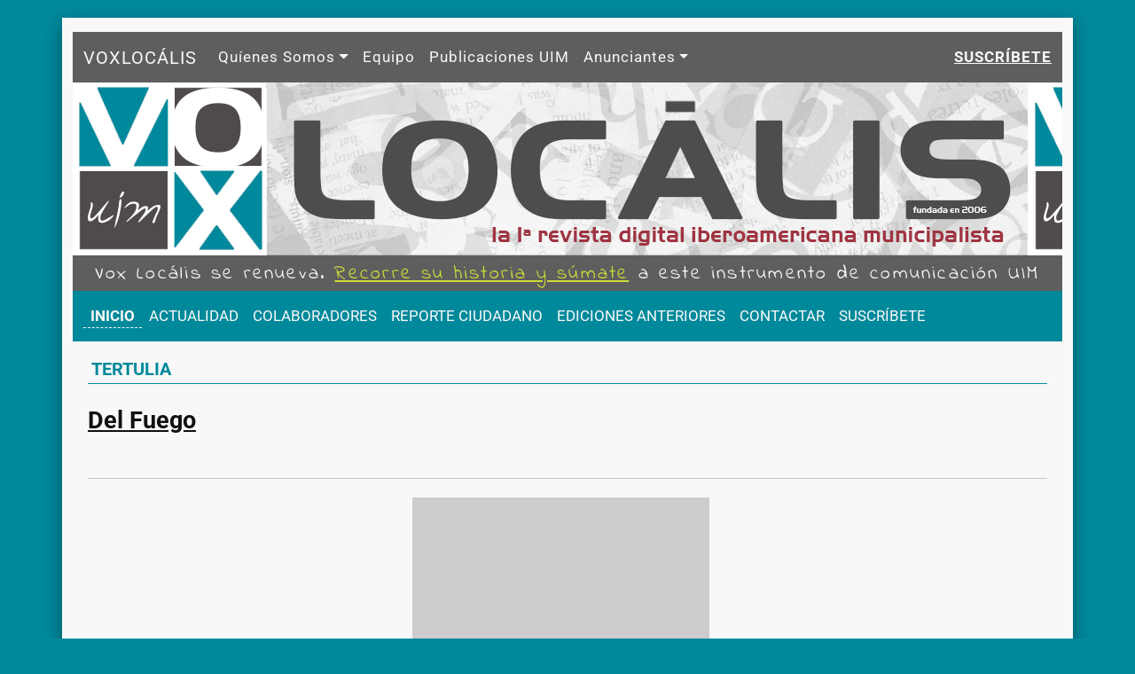

--- FILE ---
content_type: text/html; charset=utf-8
request_url: https://voxlocalis.net/numero86/tertulia/del-fuego
body_size: 4266
content:
<!DOCTYPE html><html lang=""><head><meta charset="utf-8"/><meta content="IE=edge" http-equiv="X-UA-Compatible"/><meta content="width=device-width, initial-scale=1" name="viewport"/><!-- Bootstrap CSS --><link crossorigin="anonymous" href="https://cdn.jsdelivr.net/npm/bootstrap@5.3.2/dist/css/bootstrap.min.css" integrity="sha384-T3c6CoIi6uLrA9TneNEoa7RxnatzjcDSCmG1MXxSR1GAsXEV/Dwwykc2MPK8M2HN" rel="stylesheet"/><link href="/static/CACHE/css/output.110524c602eb.css" rel="stylesheet" type="text/css"/><title>VOXLOCALIS: La Primera revista digital iberoamericana municipalista</title><meta content="('Daisy Alvarado Ruiz',)" name="author"/><meta content="summary" name="twitter:card"/><meta content="@uimunicipalista" name="twitter:site"/><meta content="Del Fuego" name="twitter:title"/><meta content="https://cdn.voxlocalis.net/media/fotos/candles-209157_1920.jpg" name="twitter:image"/><meta content="Unión Iberoamericana de Municipalistas" name="owner"/><meta content="Unión Iberoamericana de Municipalistas" name="author"/><meta content="1060322857" name="fb:admins"/><!-- HTML5 Shim and Respond.js IE8 support of HTML5 elements and media queries --><!-- WARNING: Respond.js doesn't work if you view the page via file:// --><!--[if lt IE 9]><script src="https://oss.maxcdn.com/libs/html5shiv/3.7.0/html5shiv.js"></script> <script src="https://oss.maxcdn.com/libs/respond.js/1.4.2/respond.min.js"></script><![endif]--></head><body><div class="container body"><div class=""><div class="cabecera" id="cabecera"><div class="menu-top pt-3"><nav class="navbar navbar-expand-lg"><div class="container-fluid"><a class="navbar-brand" href="/">VOXLOCÁLIS</a><button aria-controls="navbarSupportedContent" aria-expanded="false" aria-label="Toggle navigation" class="navbar-toggler" data-bs-target="#navbarSupportedContent" data-bs-toggle="collapse" type="button"><span class="navbar-toggler-icon"></span></button><div class="collapse navbar-collapse" id="navbarSupportedContent"><ul class="navbar-nav me-auto mb-2 mb-lg-0"><li class="nav-item dropdown"><a aria-expanded="false" class="nav-link dropdown-toggle" data-bs-toggle="dropdown" href="#" role="button">Quíenes Somos</a><ul class="dropdown-menu"><li><a class="dropdown-item" href="/historia/">Historia</a></li><li><a class="dropdown-item" href="/sobre-voxlocalis/">Sobre Voxlocalis</a></li><li><a class="dropdown-item" href="/quiero-publicar/">Normas de publicación</a></li></ul></li><li class="nav-item"><a class="nav-link" href="/equipo-voxlocalis/">Equipo</a></li><li class="nav-item"><a class="nav-link" href="/publicaciones-uim/">Publicaciones UIM</a></li><li class="nav-item dropdown"><a aria-expanded="false" class="nav-link dropdown-toggle" data-bs-toggle="dropdown" href="#" role="button">Anunciantes</a><ul class="dropdown-menu"><li><a class="dropdown-item" href="/publicidad/">Publicidad</a></li><li><a class="dropdown-item" href="/responsabilidad-social-empresarial/">Responsabilidad Social Empresarial</a></li></ul></li></ul><ul class="navbar-nav"><li class="nav-item"><a href="/suscribirse/"><b>SUSCRÍBETE</b></a></li></ul></div></div></nav></div><div class="banner"></div><div class="mensaje d-none d-lg-block"><h4 class="mensaje-title text m-0 pt-2"><p>Vox Locális se renueva. <a href="https://voxlocalis.net/presentacion-de-la-nueva-vox-localis">Recorre su historia y súmate</a> a este instrumento de comunicación UIM</p></h4></div><div class="botonera"><nav class="navbar botonera navbar-expand-lg"><div class="container-fluid"><a class="navbar-brand d-lg-none" href="#">MENÚ PRINCIPAL</a><button aria-controls="navbarSupportedContent" aria-expanded="false" aria-label="Toggle navigation" class="navbar-toggler" data-bs-target="#navbarSupportedContent" data-bs-toggle="collapse" type="button"><span class="navbar-toggler-icon"></span></button><div class="collapse navbar-collapse" id="navbarSupportedContent"><ul class="navbar-nav me-auto mb-2 mb-lg-0"><li class="nav-item"><a aria-current="page" class="nav-link active" href="/">INICIO</a></li><li class="nav-item"><a aria-current="page" class="nav-link" href="/actualidad/">ACTUALIDAD</a></li><li class="nav-item"><a aria-current="page" class="nav-link" href="/colaboradores/">COLABORADORES</a></li><li class="nav-item d-none"><a aria-current="page" class="nav-link" href="/calendario-uim/">CALENDARIO UIM</a></li><li class="nav-item"><a aria-current="page" class="nav-link" href="/reporte-ciudadano/">REPORTE CIUDADANO</a></li><li class="nav-item"><a aria-current="page" class="nav-link" href="/ediciones-anteriores/">EDICIONES ANTERIORES</a></li><li class="nav-item"><a aria-current="page" class="nav-link" href="/contactar/">CONTACTAR</a></li><li class="nav-item"><a aria-current="page" class="nav-link" href="/suscribirse/">SUSCRÍBETE</a></li></ul></div></div></nav></div></div><div class="cuerpo mb-4"><div class="container"><div class="seccion seccion-sinfondo"><div class="seccion-head"><div class="seccion-title"><h3>TERTULIA</h3></div><div class="share small">VOXLOCALIS <i>#86</i></div><div class="clearfix"></div></div><div class="aire"></div><div class="seccion-body"><div class="seccion-title"><h5 class="small"><b></b></h5><h3 style="font-size: 1.6em"><a href="/numero86/actualidad/del-fuego">Del Fuego</a></h3><h5><i></i></h5><br/></div><div class="seccion-contenido"><div class="text text-justify"></div><hr/><div class="text"><div><p style="text-align: center;"><img alt="" src="https://dummyimage.com/900x600" style="height:503px; width:350px"/></p><p style="text-align: center;"><strong><em>Adán Silva Mercado.</em></strong></p><p style="text-align: center;"><em>Rosita – RACCN – Nicaragua.</em></p><p style="text-align: center;"><em>(*05/08/1944 – 02/06/2017)</em></p><p style="text-align: center;"> </p></div><p style="text-align: center;"><span style="font-size:14px"><strong>Afuera hay frío</strong>…</span></p><p style="text-align: center;"><span style="font-size:14px">Frío en los ojos de mucha gente;</span></p><p style="margin-left: 35.4pt; text-align: center;"><span style="font-size:14px">en las manos,</span></p><p style="margin-left: 35.4pt; text-align: center;"><span style="font-size:14px">en las palabras,</span></p><p style="margin-left: 35.4pt; text-align: center;"><span style="font-size:14px">en el saludo,</span></p><p style="margin-left: 35.4pt; text-align: center;"><span style="font-size:14px">en la vida misma que degenera en vulgar existencia</span></p><p style="margin-left: 35.4pt; text-align: center;"><span style="font-size:14px">en simple cumplimiento</span></p><p style="margin-left: 35.4pt; text-align: center;"><span style="font-size:14px">de tediosas rutinas.</span></p><p style="text-align: center;"><span style="font-size:14px">Afuera hay frío…</span></p><p style="text-align: center;"> </p><p style="text-align: center;"><span style="font-size:14px">Pero el hombre busca el fuego todavía…</span></p><p style="text-align: center;"><span style="font-size:14px">No en aquel prístino descubrimiento cavernario</span></p><p style="text-align: center;"><span style="font-size:14px">que debió quemar a no pocos hombres bestias,</span></p><p style="text-align: center;"><span style="font-size:14px">sino en los ardientes tragos de ron</span></p><p style="text-align: center;"><span style="font-size:14px">y en las violentas caricias pasionales.</span></p><p style="text-align: center;"> </p><p style="text-align: center;"><span style="font-size:14px">Cuando el fuego te quema, duele.</span></p><p style="text-align: center;"><span style="font-size:14px">Vengo a decirte que el Amor es fuego</span></p><p style="text-align: center;"><span style="font-size:14px">pero no destruye</span></p><p style="text-align: center;"><span style="font-size:14px">sino al egoísmo que lo niega.</span></p><p style="text-align: center;"><span style="font-size:14px">Vengo a decirte que el invierno es crudo</span></p><p style="text-align: center;"><span style="font-size:14px">cuando se ha extinguido la llama del Amor…</span></p><p style="text-align: center;"> </p><p style="text-align: center;"><span style="font-size:14px">Por eso</span></p><p style="text-align: center;"><span style="font-size:14px">conserva el fuego, vestal de mis amores,</span></p><p style="text-align: center;"><span style="font-size:14px">holocausto encendido sobre el ara…</span></p><p style="text-align: center;"><span style="font-size:14px">Mantén viva la llama en que se ampara</span></p><p style="text-align: center;"><span style="font-size:14px">mi esperanza del invierno y sus rigores.</span></p><p style="text-align: center;"> </p><p style="text-align: center;"><span style="font-size:14px">Blanco del dardo de un Cupido ciego,</span></p><p style="text-align: center;"><span style="font-size:14px">no se te apague entre la espera helada:</span></p><p style="text-align: center;"><span style="font-size:14px">muchachita de mi alba nacarada,</span></p><p style="text-align: center;"><span style="font-size:14px">mira que ardiendo en tu poder la entrego.</span></p><p style="text-align: center;"> </p><p style="text-align: center;"><span style="font-size:14px">En este día</span></p><p style="text-align: center;"><span style="font-size:14px">y en todos los días de tu existencia,</span></p><p style="text-align: center;"><span style="font-size:14px">que la Energía Suprema</span></p><p style="text-align: center;"><span style="font-size:14px">generada por el fuego del Amor</span></p><p style="text-align: center;"><span style="font-size:14px">¡sea contigo siempre!</span></p><p style="text-align: center;"> </p></div></div></div></div></div><div class="clearfix"></div><div style="padding:40px; background-color: #dadada; border-top: solid 1px #ccc"><div class="card mb-3" style="max-width: 540px;"><div class="row g-0"><div class="col-3 col-lg-3"><img alt="icon" class="img-fluid rounded-start w-100" src="https://cdn.voxlocalis.net/media/cache/e5/78/e5788f3954d493c9b6251e7a1c826561.jpg"/></div><div class="col"><div class="card-body py-2"><a class="stretched-link text-decoration-none" href="/colaboradores/daisy-alvarado-ruiz/"><h5 class="card-title">Daisy Alvarado Ruiz <span class="small"> ( <img src="/static/flags/ni.gif"/>  Nicaragua )</span></h5></a><p class="card-text small">Licenciada en economía, UNAN Managua, Maestría en dirección y gestión pública local, Universidad Carlos III de Madrid España, postgrado en economía agrícola, UNAN Managua, maestría en desarrollo Rural eco sostenible, UPOLI, Nicaragua, Doctorando en Gestión Pública, UJAEN, Andalucía España. Con más de 20 años de experiencia laboral: Municipalistas, género y desarrollo local, proyectos e inv</p></div></div></div></div></div><div class="container" style="padding: 10px 80px 0px 80px; border-top: solid 1px #bbb"><div id="disqus_thread"></div></div><script>

(function() { // DON'T EDIT BELOW THIS LINE
var d = document, s = d.createElement('script');

s.src = '//voxlocalis.disqus.com/embed.js';

s.setAttribute('data-timestamp', +new Date());
(d.head || d.body).appendChild(s);
})();
</script><noscript>Please enable JavaScript to view the <a href="https://disqus.com/?ref_noscript" rel="nofollow">comments powered by Disqus.</a></noscript></div><div class="footer row mt-2"><div class="text text-center" style="font-size: 0.92em; line-height: 1.6em"><p><b>VOX LOCÁLIS</b> es una revista miscelánea cuyo objetivo central, es generar un espacio de participación a <b>PERSONAS e INSTITUCIONES</b> que trabajan vinculadas a la gestión pública local y al fortalecimiento territorial. Con cerca de 20 años de vida, <b>VOX LOCÁLIS</b> trabaja desde la perspectiva de un periodismo positivo que destaca las experiencias, el trabajo y esfuerzo por mejorar desde la gestión pública la calidad de vida de las personas. <br/>En ella, todas las plumas y voces son bienvenidas y representan la opinión de quienes las expresan y no necesariamente la posición de la UIM.</p></div><address class="small text-center mb-0">© <b>Unión Iberoamericana de Municipalistas</b><br/> Plaza Mariana Pineda nº9 18009, Granada - España</address></div></div></div><script src="//code.jquery.com/jquery.js"></script><script crossorigin="anonymous" integrity="sha384-C6RzsynM9kWDrMNeT87bh95OGNyZPhcTNXj1NW7RuBCsyN/o0jlpcV8Qyq46cDfL" src="https://cdn.jsdelivr.net/npm/bootstrap@5.3.2/dist/js/bootstrap.bundle.min.js"></script><script src="/static/js/funciones.9e64f0624b92.js"></script><script>
		var _paq = window._paq = window._paq || [];
		_paq.push(['trackPageView']);
		_paq.push(['enableLinkTracking']);
		(function() {
			var u="https://stats.uimunici.org/";
			_paq.push(['setTrackerUrl', u+'matomo.php']);
			_paq.push(['setSiteId', '9']);
			var d=document, g=d.createElement('script'), s=d.getElementsByTagName('script')[0];
			g.async=true; g.src=u+'matomo.js'; s.parentNode.insertBefore(g,s);
		})();
		</script><script defer src="https://static.cloudflareinsights.com/beacon.min.js/vcd15cbe7772f49c399c6a5babf22c1241717689176015" integrity="sha512-ZpsOmlRQV6y907TI0dKBHq9Md29nnaEIPlkf84rnaERnq6zvWvPUqr2ft8M1aS28oN72PdrCzSjY4U6VaAw1EQ==" data-cf-beacon='{"version":"2024.11.0","token":"8761cde38c454e7d8f32d79f0330bd87","r":1,"server_timing":{"name":{"cfCacheStatus":true,"cfEdge":true,"cfExtPri":true,"cfL4":true,"cfOrigin":true,"cfSpeedBrain":true},"location_startswith":null}}' crossorigin="anonymous"></script>
</body></html>

--- FILE ---
content_type: text/css; charset="utf-8"
request_url: https://voxlocalis.net/static/CACHE/css/output.110524c602eb.css
body_size: 1239
content:
@font-face{font-family:'Roboto';font-style:italic;font-weight:400;font-stretch:normal;font-display:swap;src:url(https://fonts.gstatic.com/s/roboto/v50/KFOKCnqEu92Fr1Mu53ZEC9_Vu3r1gIhOszmOClHrs6ljXfMMLoHQiA8.ttf) format('truetype')}@font-face{font-family:'Roboto';font-style:normal;font-weight:400;font-stretch:normal;font-display:swap;src:url(https://fonts.gstatic.com/s/roboto/v50/KFOMCnqEu92Fr1ME7kSn66aGLdTylUAMQXC89YmC2DPNWubEbWmT.ttf) format('truetype')}@font-face{font-family:'Roboto';font-style:normal;font-weight:500;font-stretch:normal;font-display:swap;src:url(https://fonts.gstatic.com/s/roboto/v50/KFOMCnqEu92Fr1ME7kSn66aGLdTylUAMQXC89YmC2DPNWub2bWmT.ttf) format('truetype')}@font-face{font-family:'Roboto';font-style:normal;font-weight:700;font-stretch:normal;font-display:swap;src:url(https://fonts.gstatic.com/s/roboto/v50/KFOMCnqEu92Fr1ME7kSn66aGLdTylUAMQXC89YmC2DPNWuYjammT.ttf) format('truetype')}@font-face{font-family:'Indie Flower';font-style:normal;font-weight:400;src:url(https://fonts.gstatic.com/s/indieflower/v24/m8JVjfNVeKWVnh3QMuKkFcZVaUuC.ttf) format('truetype')}.pink{background-color:#e91e63}.purple{background-color:#9c27b0}.yellow{background-color:#ffeb3b;color:#111111}.amber{background-color:#ffc107;color:#111111}.brown{background-color:#795548}:root{--BODY_BACKGROUND:#00899B;--LINKS_COLOR:#00899B;--MENUTOP_BACKGROUND:#5e5e5e;--MENUTOP_COLOR:#f8f8f8;--BOTONERA_BACKGROUND:#00899B;--BOTONERA_COLOR:#f8f8f8}.text-primary{color:#00899B!important}.bg-primary{background-color:#00899B!important}.fuente_mano{font-family:'Indie Flower',cursive;font-size:1.3em;font-weight:500}html body{background-color:var(--BODY_BACKGROUND);font-family:'Roboto',sans-serif;font-weight:400;font-size:17px}a{color:var(--LINKS_COLOR)}h1{color:#111111;font-family:'Roboto',sans-serif;font-size:45.9px;font-weight:700}.body{box-shadow:0 8px 17px 0 rgba(0,0,0,0.2),0 6px 20px 0 rgba(0,0,0,0.19);border-radius:0px;border:0;margin-top:20px;margin-bottom:30px;background-color:#f8f8f8}.menu-top .navbar{background-color:var(--MENUTOP_BACKGROUND);color:var(--MENUTOP_COLOR);letter-spacing:1px;border-radius:0px 0px 0px 0px;margin-bottom:0px}.menu-top .navbar a{border:inherit;color:inherit}.botonera .navbar{background-color:var(--BOTONERA_BACKGROUND);color:var(--BOTONERA_COLOR)}.botonera .navbar a{color:inherit}.botonera .navbar a.active{font-weight:bold;color:inherit;border-bottom:dashed 1px;padding-bottom:0px}.banner{background:url("/static/images/banner_xl.webp?f6be56d00de2") no-repeat;background-size:cover;height:195px}@media (max-width:1199px){.banner{background:url("/static/images/banner_md.jpg?8c765866b85f") no-repeat;background-size:cover;height:190px}}@media (max-width:991px){.banner{background:url("/static/images/banner_sm.jpg?c21122776b28") no-repeat;background-size:cover;height:180px}}@media (max-width:767px){.banner{background:url("/static/images/banner_xs.jpg?ce8f611fbed0") no-repeat;background-size:cover;height:120px}}.mensaje{min-height:40px;overflow:none;display:block;background-color:#5e5e5e;color:#f8f8f8}.mensaje a{color:#cddc39}.mensaje .mensaje-title{font-family:'Roboto',sans-serif;font-family:'Indie Flower',cursive;font-size:1.3em;font-weight:500;text-align:center;letter-spacing:0.1em}.mensaje .mensaje-title p{margin:0px!important;padding:0px;display:inline-block}.cuerpo{min-height:500px;margin-top:10px;margin-bottom:15px}.aire{height:1em}.footer{font-family:'Roboto',sans-serif;font-weight:400;font-size:0.93em;background-color:#525252;color:#f8f8f8;padding:30px}.foto{overflow:hidden}.foto img{-webkit-transition:all 0.8s ease;-moz-transition:all 0.8s ease;-ms-transition:all 0.8s ease;-o-transition:all 0.8s ease;transition:all 0.8s ease;vertical-align:middle}.foto img:hover{transform:scale(1.05);-ms-transform:scale(1.05);-moz-transform:scale(1.05);-webkit-transform:scale(1.05);-o-transform:scale(1.05)}.title-section{color:#00899B;font-size:1.1rem;font-weight:500;padding:5px 0px 7px 10px}.seccion{background-color:#f8f8f8;margin-bottom:20px;padding:5px}.seccion .seccion-head{position:relative;color:#00899B;border-bottom:solid 1px #00899B;padding-bottom:0px}.seccion .seccion-head .seccion-title h3,.seccion .seccion-head h4{font-family:'Roboto',sans-serif;font-size:1.2em;font-weight:700;margin:0px;padding:4px}.seccion .seccion-head .share{display:none;position:absolute;right:10px;top:2px}.seccion .seccion-body .seccion-title h3,.seccion .seccion-body h4{font-family:'Roboto',sans-serif;font-size:1.3em;font-weight:700;margin:0px;padding:0px;padding-left:0px}.seccion .seccion-body .seccion-title h3 a,.seccion .seccion-body h4 a{color:#111111}.seccion .seccion-body .seccion-contenido .entrada{font-family:'Roboto',sans-serif;font-weight:400;font-size:0.82em}.seccion .seccion-body .seccion-contenido .text img{padding:5px 15px 0px 0px}.seccion.seccion-sinfondo{background-color:inherit}.seccion.seccion-colaboraciones{font-size:0.8em}.seccion.seccion-colaboraciones .list-group-item:hover{color:#f8f8f8;background-color:#87B041}.lista-texto-tematica dt{line-height:2.3em;width:18%;font-size:14px;font-weight:100!important;letter-spacing:1.3px}.lista-texto-tematica dd{line-height:2.3em;margin-left:19%;font-size:0.9em}.lista-texto-tematica dd a{color:#111111}.lista-texto-tematica dd a:hover{color:#A13542}progress{position:fixed;left:0;bottom:0;z-index:1000;width:100%;height:5px;-webkit-appearance:none;-moz-appearance:none;appearance:none;border:none;background-color:transparent;color:#A13542}progress::-webkit-progress-bar{background-color:transparent}progress::-webkit-progress-value{background-color:#A13542}progress::-moz-progress-bar{background-color:#A13542}